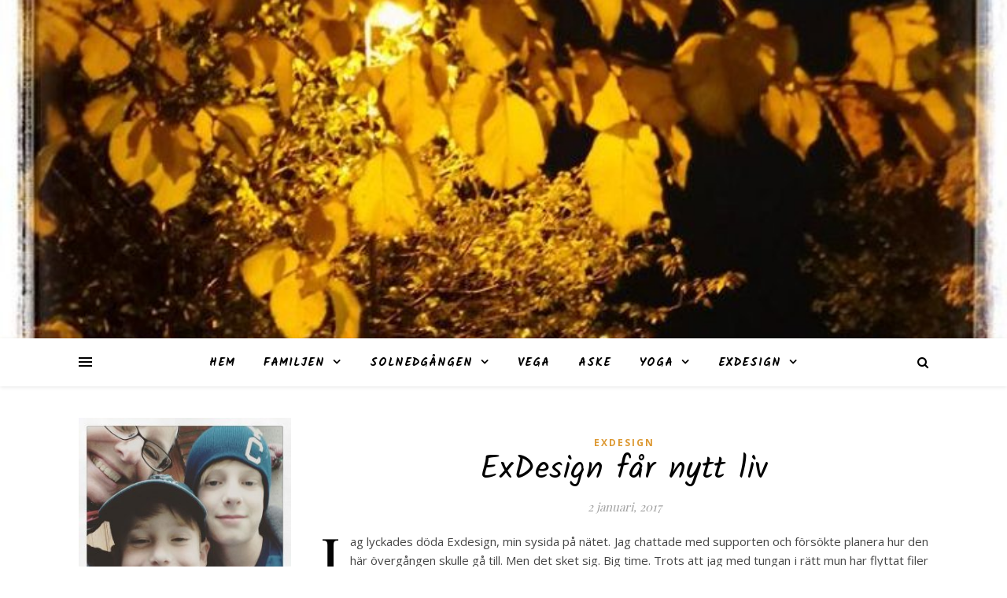

--- FILE ---
content_type: text/html; charset=UTF-8
request_url: https://backjohan.se/2017/01/02/exdesign-far-nytt-liv/
body_size: 12904
content:
<!DOCTYPE html>
<html lang="sv-SE">
<head>
	<meta charset="UTF-8">
	<meta name="viewport" content="width=device-width, initial-scale=1.0" />
	<link rel="profile" href="https://gmpg.org/xfn/11">

<title>ExDesign får nytt liv &#8211; BackJohan</title>
<meta name='robots' content='max-image-preview:large' />
<link rel='dns-prefetch' href='//fonts.googleapis.com' />
<link rel='dns-prefetch' href='//s.w.org' />
<link href='https://fonts.gstatic.com' crossorigin rel='preconnect' />
<link rel="alternate" type="application/rss+xml" title="BackJohan &raquo; flöde" href="https://backjohan.se/feed/" />
<link rel="alternate" type="application/rss+xml" title="BackJohan &raquo; kommentarsflöde" href="https://backjohan.se/comments/feed/" />
<link rel="alternate" type="application/rss+xml" title="BackJohan &raquo; ExDesign får nytt liv kommentarsflöde" href="https://backjohan.se/2017/01/02/exdesign-far-nytt-liv/feed/" />
<script type="text/javascript">
window._wpemojiSettings = {"baseUrl":"https:\/\/s.w.org\/images\/core\/emoji\/13.1.0\/72x72\/","ext":".png","svgUrl":"https:\/\/s.w.org\/images\/core\/emoji\/13.1.0\/svg\/","svgExt":".svg","source":{"concatemoji":"https:\/\/backjohan.se\/wp-includes\/js\/wp-emoji-release.min.js?ver=5.9.12"}};
/*! This file is auto-generated */
!function(e,a,t){var n,r,o,i=a.createElement("canvas"),p=i.getContext&&i.getContext("2d");function s(e,t){var a=String.fromCharCode;p.clearRect(0,0,i.width,i.height),p.fillText(a.apply(this,e),0,0);e=i.toDataURL();return p.clearRect(0,0,i.width,i.height),p.fillText(a.apply(this,t),0,0),e===i.toDataURL()}function c(e){var t=a.createElement("script");t.src=e,t.defer=t.type="text/javascript",a.getElementsByTagName("head")[0].appendChild(t)}for(o=Array("flag","emoji"),t.supports={everything:!0,everythingExceptFlag:!0},r=0;r<o.length;r++)t.supports[o[r]]=function(e){if(!p||!p.fillText)return!1;switch(p.textBaseline="top",p.font="600 32px Arial",e){case"flag":return s([127987,65039,8205,9895,65039],[127987,65039,8203,9895,65039])?!1:!s([55356,56826,55356,56819],[55356,56826,8203,55356,56819])&&!s([55356,57332,56128,56423,56128,56418,56128,56421,56128,56430,56128,56423,56128,56447],[55356,57332,8203,56128,56423,8203,56128,56418,8203,56128,56421,8203,56128,56430,8203,56128,56423,8203,56128,56447]);case"emoji":return!s([10084,65039,8205,55357,56613],[10084,65039,8203,55357,56613])}return!1}(o[r]),t.supports.everything=t.supports.everything&&t.supports[o[r]],"flag"!==o[r]&&(t.supports.everythingExceptFlag=t.supports.everythingExceptFlag&&t.supports[o[r]]);t.supports.everythingExceptFlag=t.supports.everythingExceptFlag&&!t.supports.flag,t.DOMReady=!1,t.readyCallback=function(){t.DOMReady=!0},t.supports.everything||(n=function(){t.readyCallback()},a.addEventListener?(a.addEventListener("DOMContentLoaded",n,!1),e.addEventListener("load",n,!1)):(e.attachEvent("onload",n),a.attachEvent("onreadystatechange",function(){"complete"===a.readyState&&t.readyCallback()})),(n=t.source||{}).concatemoji?c(n.concatemoji):n.wpemoji&&n.twemoji&&(c(n.twemoji),c(n.wpemoji)))}(window,document,window._wpemojiSettings);
</script>
<style type="text/css">
img.wp-smiley,
img.emoji {
	display: inline !important;
	border: none !important;
	box-shadow: none !important;
	height: 1em !important;
	width: 1em !important;
	margin: 0 0.07em !important;
	vertical-align: -0.1em !important;
	background: none !important;
	padding: 0 !important;
}
</style>
	<link rel='stylesheet' id='wp-block-library-css'  href='https://backjohan.se/wp-includes/css/dist/block-library/style.min.css?ver=5.9.12' type='text/css' media='all' />
<style id='global-styles-inline-css' type='text/css'>
body{--wp--preset--color--black: #000000;--wp--preset--color--cyan-bluish-gray: #abb8c3;--wp--preset--color--white: #ffffff;--wp--preset--color--pale-pink: #f78da7;--wp--preset--color--vivid-red: #cf2e2e;--wp--preset--color--luminous-vivid-orange: #ff6900;--wp--preset--color--luminous-vivid-amber: #fcb900;--wp--preset--color--light-green-cyan: #7bdcb5;--wp--preset--color--vivid-green-cyan: #00d084;--wp--preset--color--pale-cyan-blue: #8ed1fc;--wp--preset--color--vivid-cyan-blue: #0693e3;--wp--preset--color--vivid-purple: #9b51e0;--wp--preset--gradient--vivid-cyan-blue-to-vivid-purple: linear-gradient(135deg,rgba(6,147,227,1) 0%,rgb(155,81,224) 100%);--wp--preset--gradient--light-green-cyan-to-vivid-green-cyan: linear-gradient(135deg,rgb(122,220,180) 0%,rgb(0,208,130) 100%);--wp--preset--gradient--luminous-vivid-amber-to-luminous-vivid-orange: linear-gradient(135deg,rgba(252,185,0,1) 0%,rgba(255,105,0,1) 100%);--wp--preset--gradient--luminous-vivid-orange-to-vivid-red: linear-gradient(135deg,rgba(255,105,0,1) 0%,rgb(207,46,46) 100%);--wp--preset--gradient--very-light-gray-to-cyan-bluish-gray: linear-gradient(135deg,rgb(238,238,238) 0%,rgb(169,184,195) 100%);--wp--preset--gradient--cool-to-warm-spectrum: linear-gradient(135deg,rgb(74,234,220) 0%,rgb(151,120,209) 20%,rgb(207,42,186) 40%,rgb(238,44,130) 60%,rgb(251,105,98) 80%,rgb(254,248,76) 100%);--wp--preset--gradient--blush-light-purple: linear-gradient(135deg,rgb(255,206,236) 0%,rgb(152,150,240) 100%);--wp--preset--gradient--blush-bordeaux: linear-gradient(135deg,rgb(254,205,165) 0%,rgb(254,45,45) 50%,rgb(107,0,62) 100%);--wp--preset--gradient--luminous-dusk: linear-gradient(135deg,rgb(255,203,112) 0%,rgb(199,81,192) 50%,rgb(65,88,208) 100%);--wp--preset--gradient--pale-ocean: linear-gradient(135deg,rgb(255,245,203) 0%,rgb(182,227,212) 50%,rgb(51,167,181) 100%);--wp--preset--gradient--electric-grass: linear-gradient(135deg,rgb(202,248,128) 0%,rgb(113,206,126) 100%);--wp--preset--gradient--midnight: linear-gradient(135deg,rgb(2,3,129) 0%,rgb(40,116,252) 100%);--wp--preset--duotone--dark-grayscale: url('#wp-duotone-dark-grayscale');--wp--preset--duotone--grayscale: url('#wp-duotone-grayscale');--wp--preset--duotone--purple-yellow: url('#wp-duotone-purple-yellow');--wp--preset--duotone--blue-red: url('#wp-duotone-blue-red');--wp--preset--duotone--midnight: url('#wp-duotone-midnight');--wp--preset--duotone--magenta-yellow: url('#wp-duotone-magenta-yellow');--wp--preset--duotone--purple-green: url('#wp-duotone-purple-green');--wp--preset--duotone--blue-orange: url('#wp-duotone-blue-orange');--wp--preset--font-size--small: 13px;--wp--preset--font-size--medium: 20px;--wp--preset--font-size--large: 36px;--wp--preset--font-size--x-large: 42px;}.has-black-color{color: var(--wp--preset--color--black) !important;}.has-cyan-bluish-gray-color{color: var(--wp--preset--color--cyan-bluish-gray) !important;}.has-white-color{color: var(--wp--preset--color--white) !important;}.has-pale-pink-color{color: var(--wp--preset--color--pale-pink) !important;}.has-vivid-red-color{color: var(--wp--preset--color--vivid-red) !important;}.has-luminous-vivid-orange-color{color: var(--wp--preset--color--luminous-vivid-orange) !important;}.has-luminous-vivid-amber-color{color: var(--wp--preset--color--luminous-vivid-amber) !important;}.has-light-green-cyan-color{color: var(--wp--preset--color--light-green-cyan) !important;}.has-vivid-green-cyan-color{color: var(--wp--preset--color--vivid-green-cyan) !important;}.has-pale-cyan-blue-color{color: var(--wp--preset--color--pale-cyan-blue) !important;}.has-vivid-cyan-blue-color{color: var(--wp--preset--color--vivid-cyan-blue) !important;}.has-vivid-purple-color{color: var(--wp--preset--color--vivid-purple) !important;}.has-black-background-color{background-color: var(--wp--preset--color--black) !important;}.has-cyan-bluish-gray-background-color{background-color: var(--wp--preset--color--cyan-bluish-gray) !important;}.has-white-background-color{background-color: var(--wp--preset--color--white) !important;}.has-pale-pink-background-color{background-color: var(--wp--preset--color--pale-pink) !important;}.has-vivid-red-background-color{background-color: var(--wp--preset--color--vivid-red) !important;}.has-luminous-vivid-orange-background-color{background-color: var(--wp--preset--color--luminous-vivid-orange) !important;}.has-luminous-vivid-amber-background-color{background-color: var(--wp--preset--color--luminous-vivid-amber) !important;}.has-light-green-cyan-background-color{background-color: var(--wp--preset--color--light-green-cyan) !important;}.has-vivid-green-cyan-background-color{background-color: var(--wp--preset--color--vivid-green-cyan) !important;}.has-pale-cyan-blue-background-color{background-color: var(--wp--preset--color--pale-cyan-blue) !important;}.has-vivid-cyan-blue-background-color{background-color: var(--wp--preset--color--vivid-cyan-blue) !important;}.has-vivid-purple-background-color{background-color: var(--wp--preset--color--vivid-purple) !important;}.has-black-border-color{border-color: var(--wp--preset--color--black) !important;}.has-cyan-bluish-gray-border-color{border-color: var(--wp--preset--color--cyan-bluish-gray) !important;}.has-white-border-color{border-color: var(--wp--preset--color--white) !important;}.has-pale-pink-border-color{border-color: var(--wp--preset--color--pale-pink) !important;}.has-vivid-red-border-color{border-color: var(--wp--preset--color--vivid-red) !important;}.has-luminous-vivid-orange-border-color{border-color: var(--wp--preset--color--luminous-vivid-orange) !important;}.has-luminous-vivid-amber-border-color{border-color: var(--wp--preset--color--luminous-vivid-amber) !important;}.has-light-green-cyan-border-color{border-color: var(--wp--preset--color--light-green-cyan) !important;}.has-vivid-green-cyan-border-color{border-color: var(--wp--preset--color--vivid-green-cyan) !important;}.has-pale-cyan-blue-border-color{border-color: var(--wp--preset--color--pale-cyan-blue) !important;}.has-vivid-cyan-blue-border-color{border-color: var(--wp--preset--color--vivid-cyan-blue) !important;}.has-vivid-purple-border-color{border-color: var(--wp--preset--color--vivid-purple) !important;}.has-vivid-cyan-blue-to-vivid-purple-gradient-background{background: var(--wp--preset--gradient--vivid-cyan-blue-to-vivid-purple) !important;}.has-light-green-cyan-to-vivid-green-cyan-gradient-background{background: var(--wp--preset--gradient--light-green-cyan-to-vivid-green-cyan) !important;}.has-luminous-vivid-amber-to-luminous-vivid-orange-gradient-background{background: var(--wp--preset--gradient--luminous-vivid-amber-to-luminous-vivid-orange) !important;}.has-luminous-vivid-orange-to-vivid-red-gradient-background{background: var(--wp--preset--gradient--luminous-vivid-orange-to-vivid-red) !important;}.has-very-light-gray-to-cyan-bluish-gray-gradient-background{background: var(--wp--preset--gradient--very-light-gray-to-cyan-bluish-gray) !important;}.has-cool-to-warm-spectrum-gradient-background{background: var(--wp--preset--gradient--cool-to-warm-spectrum) !important;}.has-blush-light-purple-gradient-background{background: var(--wp--preset--gradient--blush-light-purple) !important;}.has-blush-bordeaux-gradient-background{background: var(--wp--preset--gradient--blush-bordeaux) !important;}.has-luminous-dusk-gradient-background{background: var(--wp--preset--gradient--luminous-dusk) !important;}.has-pale-ocean-gradient-background{background: var(--wp--preset--gradient--pale-ocean) !important;}.has-electric-grass-gradient-background{background: var(--wp--preset--gradient--electric-grass) !important;}.has-midnight-gradient-background{background: var(--wp--preset--gradient--midnight) !important;}.has-small-font-size{font-size: var(--wp--preset--font-size--small) !important;}.has-medium-font-size{font-size: var(--wp--preset--font-size--medium) !important;}.has-large-font-size{font-size: var(--wp--preset--font-size--large) !important;}.has-x-large-font-size{font-size: var(--wp--preset--font-size--x-large) !important;}
</style>
<link rel='stylesheet' id='ashe-style-css'  href='https://backjohan.se/wp-content/themes/ashe/style.css?ver=1.8.2' type='text/css' media='all' />
<link rel='stylesheet' id='fontawesome-css'  href='https://backjohan.se/wp-content/themes/ashe/assets/css/font-awesome.css?ver=5.9.12' type='text/css' media='all' />
<link rel='stylesheet' id='fontello-css'  href='https://backjohan.se/wp-content/themes/ashe/assets/css/fontello.css?ver=5.9.12' type='text/css' media='all' />
<link rel='stylesheet' id='slick-css'  href='https://backjohan.se/wp-content/themes/ashe/assets/css/slick.css?ver=5.9.12' type='text/css' media='all' />
<link rel='stylesheet' id='scrollbar-css'  href='https://backjohan.se/wp-content/themes/ashe/assets/css/perfect-scrollbar.css?ver=5.9.12' type='text/css' media='all' />
<link rel='stylesheet' id='ashe-responsive-css'  href='https://backjohan.se/wp-content/themes/ashe/assets/css/responsive.css?ver=1.8.2' type='text/css' media='all' />
<link rel='stylesheet' id='ashe-playfair-font-css'  href='//fonts.googleapis.com/css?family=Playfair+Display%3A400%2C700&#038;ver=1.0.0' type='text/css' media='all' />
<link rel='stylesheet' id='ashe-opensans-font-css'  href='//fonts.googleapis.com/css?family=Open+Sans%3A400italic%2C400%2C600italic%2C600%2C700italic%2C700&#038;ver=1.0.0' type='text/css' media='all' />
<link rel='stylesheet' id='ashe-kalam-font-css'  href='//fonts.googleapis.com/css?family=Kalam&#038;ver=1.0.0' type='text/css' media='all' />
<link rel='stylesheet' id='olympus-google-fonts-css'  href='https://fonts.googleapis.com/css?family=Kalam%3A300%2C400%2C700%2C300i%2C400i%2C700i&#038;display=swap&#038;subset=all&#038;ver=3.0.13' type='text/css' media='all' />
<script type='text/javascript' src='https://backjohan.se/wp-includes/js/jquery/jquery.min.js?ver=3.6.0' id='jquery-core-js'></script>
<script type='text/javascript' src='https://backjohan.se/wp-includes/js/jquery/jquery-migrate.min.js?ver=3.3.2' id='jquery-migrate-js'></script>
<link rel="https://api.w.org/" href="https://backjohan.se/wp-json/" /><link rel="alternate" type="application/json" href="https://backjohan.se/wp-json/wp/v2/posts/1152" /><link rel="EditURI" type="application/rsd+xml" title="RSD" href="https://backjohan.se/xmlrpc.php?rsd" />
<link rel="wlwmanifest" type="application/wlwmanifest+xml" href="https://backjohan.se/wp-includes/wlwmanifest.xml" /> 
<meta name="generator" content="WordPress 5.9.12" />
<link rel="canonical" href="https://backjohan.se/2017/01/02/exdesign-far-nytt-liv/" />
<link rel='shortlink' href='https://backjohan.se/?p=1152' />
<link rel="alternate" type="application/json+oembed" href="https://backjohan.se/wp-json/oembed/1.0/embed?url=https%3A%2F%2Fbackjohan.se%2F2017%2F01%2F02%2Fexdesign-far-nytt-liv%2F" />
<link rel="alternate" type="text/xml+oembed" href="https://backjohan.se/wp-json/oembed/1.0/embed?url=https%3A%2F%2Fbackjohan.se%2F2017%2F01%2F02%2Fexdesign-far-nytt-liv%2F&#038;format=xml" />
<!-- Analytics by WP-Statistics v13.1.6 - https://wp-statistics.com/ -->
<link rel="pingback" href="https://backjohan.se/xmlrpc.php">
<style id="ashe_dynamic_css">body {background-color: #ffffff;}#top-bar {background-color: #ffffff;}#top-bar a {color: #000000;}#top-bar a:hover,#top-bar li.current-menu-item > a,#top-bar li.current-menu-ancestor > a,#top-bar .sub-menu li.current-menu-item > a,#top-bar .sub-menu li.current-menu-ancestor> a {color: #dd9933;}#top-menu .sub-menu,#top-menu .sub-menu a {background-color: #ffffff;border-color: rgba(0,0,0, 0.05);}@media screen and ( max-width: 979px ) {.top-bar-socials {float: none !important;}.top-bar-socials a {line-height: 40px !important;}}.header-logo a,.site-description {color: #111111;}.entry-header {background-color: #ffffff;}#main-nav {background-color: #ffffff;box-shadow: 0px 1px 5px rgba(0,0,0, 0.1);}#featured-links h6 {background-color: rgba(255,255,255, 0.85);color: #000000;}#main-nav a,#main-nav i,#main-nav #s {color: #000000;}.main-nav-sidebar span,.sidebar-alt-close-btn span {background-color: #000000;}#main-nav a:hover,#main-nav i:hover,#main-nav li.current-menu-item > a,#main-nav li.current-menu-ancestor > a,#main-nav .sub-menu li.current-menu-item > a,#main-nav .sub-menu li.current-menu-ancestor> a {color: #dd9933;}.main-nav-sidebar:hover span {background-color: #dd9933;}#main-menu .sub-menu,#main-menu .sub-menu a {background-color: #ffffff;border-color: rgba(0,0,0, 0.05);}#main-nav #s {background-color: #ffffff;}#main-nav #s::-webkit-input-placeholder { /* Chrome/Opera/Safari */color: rgba(0,0,0, 0.7);}#main-nav #s::-moz-placeholder { /* Firefox 19+ */color: rgba(0,0,0, 0.7);}#main-nav #s:-ms-input-placeholder { /* IE 10+ */color: rgba(0,0,0, 0.7);}#main-nav #s:-moz-placeholder { /* Firefox 18- */color: rgba(0,0,0, 0.7);}/* Background */.sidebar-alt,#featured-links,.main-content,.featured-slider-area,.page-content select,.page-content input,.page-content textarea {background-color: #ffffff;}/* Text */.page-content,.page-content select,.page-content input,.page-content textarea,.page-content .post-author a,.page-content .ashe-widget a,.page-content .comment-author {color: #464646;}/* Title */.page-content h1,.page-content h2,.page-content h3,.page-content h4,.page-content h5,.page-content h6,.page-content .post-title a,.page-content .author-description h4 a,.page-content .related-posts h4 a,.page-content .blog-pagination .previous-page a,.page-content .blog-pagination .next-page a,blockquote,.page-content .post-share a {color: #030303;}.page-content .post-title a:hover {color: rgba(3,3,3, 0.75);}/* Meta */.page-content .post-date,.page-content .post-comments,.page-content .post-author,.page-content [data-layout*="list"] .post-author a,.page-content .related-post-date,.page-content .comment-meta a,.page-content .author-share a,.page-content .post-tags a,.page-content .tagcloud a,.widget_categories li,.widget_archive li,.ahse-subscribe-box p,.rpwwt-post-author,.rpwwt-post-categories,.rpwwt-post-date,.rpwwt-post-comments-number {color: #a1a1a1;}.page-content input::-webkit-input-placeholder { /* Chrome/Opera/Safari */color: #a1a1a1;}.page-content input::-moz-placeholder { /* Firefox 19+ */color: #a1a1a1;}.page-content input:-ms-input-placeholder { /* IE 10+ */color: #a1a1a1;}.page-content input:-moz-placeholder { /* Firefox 18- */color: #a1a1a1;}/* Accent */.page-content a,.post-categories,.page-content .ashe-widget.widget_text a {color: #dd9933;}.page-content .elementor a,.page-content .elementor a:hover {color: inherit;}.ps-container > .ps-scrollbar-y-rail > .ps-scrollbar-y {background: #dd9933;}.page-content a:hover {color: rgba(221,153,51, 0.8);}blockquote {border-color: #dd9933;}/* Selection */::-moz-selection {color: #ffffff;background: #dd9933;}::selection {color: #ffffff;background: #dd9933;}/* Border */.page-content .post-footer,[data-layout*="list"] .blog-grid > li,.page-content .author-description,.page-content .related-posts,.page-content .entry-comments,.page-content .ashe-widget li,.page-content #wp-calendar,.page-content #wp-calendar caption,.page-content #wp-calendar tbody td,.page-content .widget_nav_menu li a,.page-content .tagcloud a,.page-content select,.page-content input,.page-content textarea,.widget-title h2:before,.widget-title h2:after,.post-tags a,.gallery-caption,.wp-caption-text,table tr,table th,table td,pre,.category-description {border-color: #e8e8e8;}hr {background-color: #e8e8e8;}/* Buttons */.widget_search i,.widget_search #searchsubmit,.single-navigation i,.page-content .submit,.page-content .blog-pagination.numeric a,.page-content .blog-pagination.load-more a,.page-content .ashe-subscribe-box input[type="submit"],.page-content .widget_wysija input[type="submit"],.page-content .post-password-form input[type="submit"],.page-content .wpcf7 [type="submit"] {color: #ffffff;background-color: #333333;}.single-navigation i:hover,.page-content .submit:hover,.page-content .blog-pagination.numeric a:hover,.page-content .blog-pagination.numeric span,.page-content .blog-pagination.load-more a:hover,.page-content .ashe-subscribe-box input[type="submit"]:hover,.page-content .widget_wysija input[type="submit"]:hover,.page-content .post-password-form input[type="submit"]:hover,.page-content .wpcf7 [type="submit"]:hover {color: #ffffff;background-color: #dd9933;}/* Image Overlay */.image-overlay,#infscr-loading,.page-content h4.image-overlay {color: #ffffff;background-color: rgba(73,73,73, 0.3);}.image-overlay a,.post-slider .prev-arrow,.post-slider .next-arrow,.page-content .image-overlay a,#featured-slider .slick-arrow,#featured-slider .slider-dots {color: #ffffff;}.slide-caption {background: rgba(255,255,255, 0.95);}#featured-slider .slick-active {background: #ffffff;}#page-footer,#page-footer select,#page-footer input,#page-footer textarea {background-color: #f6f6f6;color: #333333;}#page-footer,#page-footer a,#page-footer select,#page-footer input,#page-footer textarea {color: #333333;}#page-footer #s::-webkit-input-placeholder { /* Chrome/Opera/Safari */color: #333333;}#page-footer #s::-moz-placeholder { /* Firefox 19+ */color: #333333;}#page-footer #s:-ms-input-placeholder { /* IE 10+ */color: #333333;}#page-footer #s:-moz-placeholder { /* Firefox 18- */color: #333333;}/* Title */#page-footer h1,#page-footer h2,#page-footer h3,#page-footer h4,#page-footer h5,#page-footer h6 {color: #111111;}#page-footer a:hover {color: #dd9933;}/* Border */#page-footer a,#page-footer .ashe-widget li,#page-footer #wp-calendar,#page-footer #wp-calendar caption,#page-footer #wp-calendar tbody td,#page-footer .widget_nav_menu li a,#page-footer select,#page-footer input,#page-footer textarea,#page-footer .widget-title h2:before,#page-footer .widget-title h2:after,.footer-widgets {border-color: #e0dbdb;}#page-footer hr {background-color: #e0dbdb;}.ashe-preloader-wrap {background-color: #ffffff;}@media screen and ( max-width: 768px ) {#featured-links {display: none;}}@media screen and ( max-width: 640px ) {.related-posts {display: none;}}.header-logo a {font-family: 'Open Sans';}#top-menu li a {font-family: 'Kalam';}#main-menu li a {font-family: 'Kalam';}#mobile-menu li {font-family: 'Kalam';}#top-menu li a,#main-menu li a,#mobile-menu li {text-transform: uppercase;}.boxed-wrapper {max-width: 1160px;}.sidebar-alt {max-width: 340px;left: -340px; padding: 85px 35px 0px;}.sidebar-left,.sidebar-right {width: 307px;}.main-container {width: calc(100% - 307px);width: -webkit-calc(100% - 307px);}#top-bar > div,#main-nav > div,#featured-links,.main-content,.page-footer-inner,.featured-slider-area.boxed-wrapper {padding-left: 40px;padding-right: 40px;}#top-menu {float: left;}.top-bar-socials {float: right;}.entry-header {height: 500px;background-image:url(https://backjohan.se/wp-content/uploads/2019/10/cropped-oktober.jpg);background-size: cover;}.entry-header {background-position: center center;}.logo-img {max-width: 500px;}.mini-logo a {max-width: 70px;}.header-logo a:not(.logo-img),.site-description {display: none;}#main-nav {text-align: center;}.main-nav-sidebar {position: absolute;top: 0px;left: 40px;z-index: 1;}.main-nav-icons {position: absolute;top: 0px;right: 40px;z-index: 2;}.mini-logo {position: absolute;left: auto;top: 0;}.main-nav-sidebar ~ .mini-logo {margin-left: 30px;}#featured-links .featured-link {margin-right: 20px;}#featured-links .featured-link:last-of-type {margin-right: 0;}#featured-links .featured-link {width: calc( (100% - -20px) / 0 - 1px);width: -webkit-calc( (100% - -20px) / 0- 1px);}.featured-link:nth-child(1) .cv-inner {display: none;}.featured-link:nth-child(2) .cv-inner {display: none;}.featured-link:nth-child(3) .cv-inner {display: none;}.blog-grid > li {width: 100%;margin-bottom: 30px;}.sidebar-left {padding-right: 37px;}.post-content > p:first-of-type:first-letter {font-family: "Playfair Display";font-weight: 400;float: left;margin: 0px 12px 0 0;font-size: 80px;line-height: 65px;text-align: center;color: #030303;}@-moz-document url-prefix() {.post-content > p:first-of-type:first-letter {margin-top: 10px !important;}}.footer-widgets > .ashe-widget {width: 30%;margin-right: 5%;}.footer-widgets > .ashe-widget:nth-child(3n+3) {margin-right: 0;}.footer-widgets > .ashe-widget:nth-child(3n+4) {clear: both;}.copyright-info {float: right;}.footer-socials {float: left;}.woocommerce div.product .stock,.woocommerce div.product p.price,.woocommerce div.product span.price,.woocommerce ul.products li.product .price,.woocommerce-Reviews .woocommerce-review__author,.woocommerce form .form-row .required,.woocommerce form .form-row.woocommerce-invalid label,.woocommerce .page-content div.product .woocommerce-tabs ul.tabs li a {color: #464646;}.woocommerce a.remove:hover {color: #464646 !important;}.woocommerce a.remove,.woocommerce .product_meta,.page-content .woocommerce-breadcrumb,.page-content .woocommerce-review-link,.page-content .woocommerce-breadcrumb a,.page-content .woocommerce-MyAccount-navigation-link a,.woocommerce .woocommerce-info:before,.woocommerce .page-content .woocommerce-result-count,.woocommerce-page .page-content .woocommerce-result-count,.woocommerce-Reviews .woocommerce-review__published-date,.woocommerce .product_list_widget .quantity,.woocommerce .widget_products .amount,.woocommerce .widget_price_filter .price_slider_amount,.woocommerce .widget_recently_viewed_products .amount,.woocommerce .widget_top_rated_products .amount,.woocommerce .widget_recent_reviews .reviewer {color: #a1a1a1;}.woocommerce a.remove {color: #a1a1a1 !important;}p.demo_store,.woocommerce-store-notice,.woocommerce span.onsale { background-color: #dd9933;}.woocommerce .star-rating::before,.woocommerce .star-rating span::before,.woocommerce .page-content ul.products li.product .button,.page-content .woocommerce ul.products li.product .button,.page-content .woocommerce-MyAccount-navigation-link.is-active a,.page-content .woocommerce-MyAccount-navigation-link a:hover { color: #dd9933;}.woocommerce form.login,.woocommerce form.register,.woocommerce-account fieldset,.woocommerce form.checkout_coupon,.woocommerce .woocommerce-info,.woocommerce .woocommerce-error,.woocommerce .woocommerce-message,.woocommerce .widget_shopping_cart .total,.woocommerce.widget_shopping_cart .total,.woocommerce-Reviews .comment_container,.woocommerce-cart #payment ul.payment_methods,#add_payment_method #payment ul.payment_methods,.woocommerce-checkout #payment ul.payment_methods,.woocommerce div.product .woocommerce-tabs ul.tabs::before,.woocommerce div.product .woocommerce-tabs ul.tabs::after,.woocommerce div.product .woocommerce-tabs ul.tabs li,.woocommerce .woocommerce-MyAccount-navigation-link,.select2-container--default .select2-selection--single {border-color: #e8e8e8;}.woocommerce-cart #payment,#add_payment_method #payment,.woocommerce-checkout #payment,.woocommerce .woocommerce-info,.woocommerce .woocommerce-error,.woocommerce .woocommerce-message,.woocommerce div.product .woocommerce-tabs ul.tabs li {background-color: rgba(232,232,232, 0.3);}.woocommerce-cart #payment div.payment_box::before,#add_payment_method #payment div.payment_box::before,.woocommerce-checkout #payment div.payment_box::before {border-color: rgba(232,232,232, 0.5);}.woocommerce-cart #payment div.payment_box,#add_payment_method #payment div.payment_box,.woocommerce-checkout #payment div.payment_box {background-color: rgba(232,232,232, 0.5);}.page-content .woocommerce input.button,.page-content .woocommerce a.button,.page-content .woocommerce a.button.alt,.page-content .woocommerce button.button.alt,.page-content .woocommerce input.button.alt,.page-content .woocommerce #respond input#submit.alt,.woocommerce .page-content .widget_product_search input[type="submit"],.woocommerce .page-content .woocommerce-message .button,.woocommerce .page-content a.button.alt,.woocommerce .page-content button.button.alt,.woocommerce .page-content #respond input#submit,.woocommerce .page-content .widget_price_filter .button,.woocommerce .page-content .woocommerce-message .button,.woocommerce-page .page-content .woocommerce-message .button,.woocommerce .page-content nav.woocommerce-pagination ul li a,.woocommerce .page-content nav.woocommerce-pagination ul li span {color: #ffffff;background-color: #333333;}.page-content .woocommerce input.button:hover,.page-content .woocommerce a.button:hover,.page-content .woocommerce a.button.alt:hover,.page-content .woocommerce button.button.alt:hover,.page-content .woocommerce input.button.alt:hover,.page-content .woocommerce #respond input#submit.alt:hover,.woocommerce .page-content .woocommerce-message .button:hover,.woocommerce .page-content a.button.alt:hover,.woocommerce .page-content button.button.alt:hover,.woocommerce .page-content #respond input#submit:hover,.woocommerce .page-content .widget_price_filter .button:hover,.woocommerce .page-content .woocommerce-message .button:hover,.woocommerce-page .page-content .woocommerce-message .button:hover,.woocommerce .page-content nav.woocommerce-pagination ul li a:hover,.woocommerce .page-content nav.woocommerce-pagination ul li span.current {color: #ffffff;background-color: #dd9933;}.woocommerce .page-content nav.woocommerce-pagination ul li a.prev,.woocommerce .page-content nav.woocommerce-pagination ul li a.next {color: #333333;}.woocommerce .page-content nav.woocommerce-pagination ul li a.prev:hover,.woocommerce .page-content nav.woocommerce-pagination ul li a.next:hover {color: #dd9933;}.woocommerce .page-content nav.woocommerce-pagination ul li a.prev:after,.woocommerce .page-content nav.woocommerce-pagination ul li a.next:after {color: #ffffff;}.woocommerce .page-content nav.woocommerce-pagination ul li a.prev:hover:after,.woocommerce .page-content nav.woocommerce-pagination ul li a.next:hover:after {color: #ffffff;}.cssload-cube{background-color:#333333;width:9px;height:9px;position:absolute;margin:auto;animation:cssload-cubemove 2s infinite ease-in-out;-o-animation:cssload-cubemove 2s infinite ease-in-out;-ms-animation:cssload-cubemove 2s infinite ease-in-out;-webkit-animation:cssload-cubemove 2s infinite ease-in-out;-moz-animation:cssload-cubemove 2s infinite ease-in-out}.cssload-cube1{left:13px;top:0;animation-delay:.1s;-o-animation-delay:.1s;-ms-animation-delay:.1s;-webkit-animation-delay:.1s;-moz-animation-delay:.1s}.cssload-cube2{left:25px;top:0;animation-delay:.2s;-o-animation-delay:.2s;-ms-animation-delay:.2s;-webkit-animation-delay:.2s;-moz-animation-delay:.2s}.cssload-cube3{left:38px;top:0;animation-delay:.3s;-o-animation-delay:.3s;-ms-animation-delay:.3s;-webkit-animation-delay:.3s;-moz-animation-delay:.3s}.cssload-cube4{left:0;top:13px;animation-delay:.1s;-o-animation-delay:.1s;-ms-animation-delay:.1s;-webkit-animation-delay:.1s;-moz-animation-delay:.1s}.cssload-cube5{left:13px;top:13px;animation-delay:.2s;-o-animation-delay:.2s;-ms-animation-delay:.2s;-webkit-animation-delay:.2s;-moz-animation-delay:.2s}.cssload-cube6{left:25px;top:13px;animation-delay:.3s;-o-animation-delay:.3s;-ms-animation-delay:.3s;-webkit-animation-delay:.3s;-moz-animation-delay:.3s}.cssload-cube7{left:38px;top:13px;animation-delay:.4s;-o-animation-delay:.4s;-ms-animation-delay:.4s;-webkit-animation-delay:.4s;-moz-animation-delay:.4s}.cssload-cube8{left:0;top:25px;animation-delay:.2s;-o-animation-delay:.2s;-ms-animation-delay:.2s;-webkit-animation-delay:.2s;-moz-animation-delay:.2s}.cssload-cube9{left:13px;top:25px;animation-delay:.3s;-o-animation-delay:.3s;-ms-animation-delay:.3s;-webkit-animation-delay:.3s;-moz-animation-delay:.3s}.cssload-cube10{left:25px;top:25px;animation-delay:.4s;-o-animation-delay:.4s;-ms-animation-delay:.4s;-webkit-animation-delay:.4s;-moz-animation-delay:.4s}.cssload-cube11{left:38px;top:25px;animation-delay:.5s;-o-animation-delay:.5s;-ms-animation-delay:.5s;-webkit-animation-delay:.5s;-moz-animation-delay:.5s}.cssload-cube12{left:0;top:38px;animation-delay:.3s;-o-animation-delay:.3s;-ms-animation-delay:.3s;-webkit-animation-delay:.3s;-moz-animation-delay:.3s}.cssload-cube13{left:13px;top:38px;animation-delay:.4s;-o-animation-delay:.4s;-ms-animation-delay:.4s;-webkit-animation-delay:.4s;-moz-animation-delay:.4s}.cssload-cube14{left:25px;top:38px;animation-delay:.5s;-o-animation-delay:.5s;-ms-animation-delay:.5s;-webkit-animation-delay:.5s;-moz-animation-delay:.5s}.cssload-cube15{left:38px;top:38px;animation-delay:.6s;-o-animation-delay:.6s;-ms-animation-delay:.6s;-webkit-animation-delay:.6s;-moz-animation-delay:.6s}.cssload-spinner{margin:auto;width:49px;height:49px;position:relative}@keyframes cssload-cubemove{35%{transform:scale(0.005)}50%{transform:scale(1.7)}65%{transform:scale(0.005)}}@-o-keyframes cssload-cubemove{35%{-o-transform:scale(0.005)}50%{-o-transform:scale(1.7)}65%{-o-transform:scale(0.005)}}@-ms-keyframes cssload-cubemove{35%{-ms-transform:scale(0.005)}50%{-ms-transform:scale(1.7)}65%{-ms-transform:scale(0.005)}}@-webkit-keyframes cssload-cubemove{35%{-webkit-transform:scale(0.005)}50%{-webkit-transform:scale(1.7)}65%{-webkit-transform:scale(0.005)}}@-moz-keyframes cssload-cubemove{35%{-moz-transform:scale(0.005)}50%{-moz-transform:scale(1.7)}65%{-moz-transform:scale(0.005)}}</style>	<!-- Fonts Plugin CSS - https://fontsplugin.com/ -->
	<style>
		:root {
--font-headings: Kalam;
--font-input: Kalam;
}
#site-title, .site-title, #site-title a, .site-title a, .entry-title, .entry-title a, h1, h2, h3, h4, h5, h6, .widget-title {
font-family: "Kalam";
 }
button, .button, input, select, textarea, .wp-block-button, .wp-block-button__link {
font-family: "Kalam";
 }
.menu, .page_item a, .menu-item a {
font-family: "Kalam";
 }
.entry-title, .entry-title a, .post-title, .post-title a, .page-title, .entry-content h1, #content h1, .type-post h1, .type-page h1 {
font-family: "Kalam";
 }
.entry-content h2, .post-content h2, .page-content h2, #content h2, .type-post h2, .type-page h2 {
font-family: "Kalam";
 }
.entry-content h3, .post-content h3, .page-content h3, #content h3, .type-post h3, .type-page h3 {
font-family: "Kalam";
 }
.entry-content h4, .post-content h4, .page-content h4, #content h4, .type-post h4, .type-page h4 {
font-family: "Kalam";
 }
.entry-content h5, .post-content h5, .page-content h5, #content h5, .type-post h5, .type-page h5 {
font-family: "Kalam";
 }
.entry-content h6, .post-content h6, .page-content h6, #content h6, .type-post h6, .type-page h6 {
font-family: "Kalam";
 }
	</style>
	<!-- Fonts Plugin CSS -->
	</head>

<body class="post-template-default single single-post postid-1152 single-format-standard wp-embed-responsive elementor-default elementor-kit-1913">

	<!-- Preloader -->
	
	<!-- Page Wrapper -->
	<div id="page-wrap">

		<!-- Boxed Wrapper -->
		<div id="page-header" >

		
	<div class="entry-header">
		<div class="cv-outer">
		<div class="cv-inner">
			<div class="header-logo">
				
									
										<a href="https://backjohan.se/">BackJohan</a>
					
								
				<p class="site-description">&#8211; här bor vi &#8211; </p>
				
			</div>
		</div>
		</div>
	</div>


<div id="main-nav" class="clear-fix">

	<div class="boxed-wrapper">	
		
		<!-- Alt Sidebar Icon -->
				<div class="main-nav-sidebar">
			<div>
				<span></span>
				<span></span>
				<span></span>
			</div>
		</div>
		
		<!-- Mini Logo -->
		
		<!-- Icons -->
		<div class="main-nav-icons">
						<div class="main-nav-search">
				<i class="fa fa-search"></i>
				<i class="fa fa-times"></i>
				<form role="search" method="get" id="searchform" class="clear-fix" action="https://backjohan.se/"><input type="search" name="s" id="s" placeholder="Sök..." data-placeholder="Skriv in och tryck sedan Enter..." value="" /><i class="fa fa-search"></i><input type="submit" id="searchsubmit" value="st" /></form>			</div>
					</div>

		<nav class="main-menu-container"><ul id="main-menu" class=""><li id="menu-item-1643" class="menu-item menu-item-type-custom menu-item-object-custom menu-item-home menu-item-1643"><a href="http://backjohan.se/">Hem</a></li>
<li id="menu-item-1565" class="menu-item menu-item-type-taxonomy menu-item-object-category menu-item-has-children menu-item-1565"><a href="https://backjohan.se/category/familjen/">Familjen</a>
<ul class="sub-menu">
	<li id="menu-item-1561" class="menu-item menu-item-type-post_type menu-item-object-page menu-item-has-children menu-item-1561"><a href="https://backjohan.se/barncitat/">Barn-citat</a>
	<ul class="sub-menu">
		<li id="menu-item-1562" class="menu-item menu-item-type-post_type menu-item-object-page menu-item-1562"><a href="https://backjohan.se/barncitat/gustav_citat/">Gustav säger</a></li>
		<li id="menu-item-1563" class="menu-item menu-item-type-post_type menu-item-object-page menu-item-1563"><a href="https://backjohan.se/barncitat/waldemar_citat/">Waldemar säger</a></li>
	</ul>
</li>
</ul>
</li>
<li id="menu-item-1566" class="menu-item menu-item-type-taxonomy menu-item-object-category menu-item-has-children menu-item-1566"><a href="https://backjohan.se/category/solnedgangen/">Solnedgången</a>
<ul class="sub-menu">
	<li id="menu-item-1915" class="menu-item menu-item-type-taxonomy menu-item-object-category menu-item-1915"><a href="https://backjohan.se/category/lopning-2/">Löpning</a></li>
</ul>
</li>
<li id="menu-item-1568" class="menu-item menu-item-type-taxonomy menu-item-object-category menu-item-1568"><a href="https://backjohan.se/category/vega/">Vega</a></li>
<li id="menu-item-1955" class="menu-item menu-item-type-taxonomy menu-item-object-category menu-item-1955"><a href="https://backjohan.se/category/aske/">Aske</a></li>
<li id="menu-item-1605" class="menu-item menu-item-type-post_type menu-item-object-page menu-item-has-children menu-item-1605"><a href="https://backjohan.se/yoga/">Yoga</a>
<ul class="sub-menu">
	<li id="menu-item-1569" class="menu-item menu-item-type-taxonomy menu-item-object-category menu-item-1569"><a href="https://backjohan.se/category/yoga/">Yogiska inlägg</a></li>
</ul>
</li>
<li id="menu-item-1628" class="menu-item menu-item-type-post_type menu-item-object-page menu-item-has-children menu-item-1628"><a title="Åsa pysslar textilt" href="https://backjohan.se/exdesign/">ExDesign</a>
<ul class="sub-menu">
	<li id="menu-item-1567" class="menu-item menu-item-type-taxonomy menu-item-object-category current-post-ancestor current-menu-parent current-post-parent menu-item-1567"><a href="https://backjohan.se/category/exdesign/">ExDesigns inlägg</a></li>
</ul>
</li>
</ul></nav>
		<!-- Mobile Menu Button -->
		<span class="mobile-menu-btn">
			<i class="fa fa-chevron-down"></i>
		</span>

		<nav class="mobile-menu-container"><ul id="mobile-menu" class=""><li class="menu-item menu-item-type-custom menu-item-object-custom menu-item-home menu-item-1643"><a href="http://backjohan.se/">Hem</a></li>
<li class="menu-item menu-item-type-taxonomy menu-item-object-category menu-item-has-children menu-item-1565"><a href="https://backjohan.se/category/familjen/">Familjen</a>
<ul class="sub-menu">
	<li class="menu-item menu-item-type-post_type menu-item-object-page menu-item-has-children menu-item-1561"><a href="https://backjohan.se/barncitat/">Barn-citat</a>
	<ul class="sub-menu">
		<li class="menu-item menu-item-type-post_type menu-item-object-page menu-item-1562"><a href="https://backjohan.se/barncitat/gustav_citat/">Gustav säger</a></li>
		<li class="menu-item menu-item-type-post_type menu-item-object-page menu-item-1563"><a href="https://backjohan.se/barncitat/waldemar_citat/">Waldemar säger</a></li>
	</ul>
</li>
</ul>
</li>
<li class="menu-item menu-item-type-taxonomy menu-item-object-category menu-item-has-children menu-item-1566"><a href="https://backjohan.se/category/solnedgangen/">Solnedgången</a>
<ul class="sub-menu">
	<li class="menu-item menu-item-type-taxonomy menu-item-object-category menu-item-1915"><a href="https://backjohan.se/category/lopning-2/">Löpning</a></li>
</ul>
</li>
<li class="menu-item menu-item-type-taxonomy menu-item-object-category menu-item-1568"><a href="https://backjohan.se/category/vega/">Vega</a></li>
<li class="menu-item menu-item-type-taxonomy menu-item-object-category menu-item-1955"><a href="https://backjohan.se/category/aske/">Aske</a></li>
<li class="menu-item menu-item-type-post_type menu-item-object-page menu-item-has-children menu-item-1605"><a href="https://backjohan.se/yoga/">Yoga</a>
<ul class="sub-menu">
	<li class="menu-item menu-item-type-taxonomy menu-item-object-category menu-item-1569"><a href="https://backjohan.se/category/yoga/">Yogiska inlägg</a></li>
</ul>
</li>
<li class="menu-item menu-item-type-post_type menu-item-object-page menu-item-has-children menu-item-1628"><a title="Åsa pysslar textilt" href="https://backjohan.se/exdesign/">ExDesign</a>
<ul class="sub-menu">
	<li class="menu-item menu-item-type-taxonomy menu-item-object-category current-post-ancestor current-menu-parent current-post-parent menu-item-1567"><a href="https://backjohan.se/category/exdesign/">ExDesigns inlägg</a></li>
</ul>
</li>
 </ul></nav>
	</div>

</div><!-- #main-nav -->

		</div><!-- .boxed-wrapper -->

		<!-- Page Content -->
		<div class="page-content">

			
<div class="sidebar-alt-wrap">
	<div class="sidebar-alt-close image-overlay"></div>
	<aside class="sidebar-alt">

		<div class="sidebar-alt-close-btn">
			<span></span>
			<span></span>
		</div>

		<div ="ashe-widget"><p>Inga widgetar hittades i det alternativa sidofältet!</p></div>		
	</aside>
</div>
<!-- Page Content -->
<div class="main-content clear-fix boxed-wrapper" data-sidebar-sticky="1">


	
<div class="sidebar-alt-wrap">
	<div class="sidebar-alt-close image-overlay"></div>
	<aside class="sidebar-alt">

		<div class="sidebar-alt-close-btn">
			<span></span>
			<span></span>
		</div>

		<div ="ashe-widget"><p>Inga widgetar hittades i det alternativa sidofältet!</p></div>		
	</aside>
</div>
<div class="sidebar-left-wrap">
	<aside class="sidebar-left">
		<div id="media_image-2" class="ashe-widget widget_media_image"><img width="300" height="300" src="https://backjohan.se/wp-content/uploads/2017/02/thegang-300x300.jpg" class="image wp-image-1210  attachment-medium size-medium" alt="" loading="lazy" style="max-width: 100%; height: auto;" srcset="https://backjohan.se/wp-content/uploads/2017/02/thegang-300x300.jpg 300w, https://backjohan.se/wp-content/uploads/2017/02/thegang-150x150.jpg 150w, https://backjohan.se/wp-content/uploads/2017/02/thegang-768x768.jpg 768w, https://backjohan.se/wp-content/uploads/2017/02/thegang.jpg 960w" sizes="(max-width: 300px) 100vw, 300px" /></div><div id="media_image-3" class="ashe-widget widget_media_image"><img width="300" height="231" src="https://backjohan.se/wp-content/uploads/2017/01/sea_boys-300x231.jpg" class="image wp-image-1164  attachment-medium size-medium" alt="" loading="lazy" style="max-width: 100%; height: auto;" srcset="https://backjohan.se/wp-content/uploads/2017/01/sea_boys-300x231.jpg 300w, https://backjohan.se/wp-content/uploads/2017/01/sea_boys.jpg 1000w" sizes="(max-width: 300px) 100vw, 300px" /></div><div id="tag_cloud-8" class="ashe-widget widget_tag_cloud"><div class="widget-title"><h2>Etiketter</h2></div><div class="tagcloud"><a href="https://backjohan.se/tag/att-ha-valp/" class="tag-cloud-link tag-link-104 tag-link-position-1" style="font-size: 11.652173913043pt;" aria-label="att ha valp (5 objekt)">att ha valp</a>
<a href="https://backjohan.se/tag/betong/" class="tag-cloud-link tag-link-26 tag-link-position-2" style="font-size: 9.4608695652174pt;" aria-label="betong (3 objekt)">betong</a>
<a href="https://backjohan.se/tag/byxor/" class="tag-cloud-link tag-link-63 tag-link-position-3" style="font-size: 8pt;" aria-label="byxor (2 objekt)">byxor</a>
<a href="https://backjohan.se/tag/djur/" class="tag-cloud-link tag-link-62 tag-link-position-4" style="font-size: 8pt;" aria-label="djur (2 objekt)">djur</a>
<a href="https://backjohan.se/tag/familjen/" class="tag-cloud-link tag-link-59 tag-link-position-5" style="font-size: 8pt;" aria-label="Familjen (2 objekt)">Familjen</a>
<a href="https://backjohan.se/tag/gustav/" class="tag-cloud-link tag-link-7 tag-link-position-6" style="font-size: 21.391304347826pt;" aria-label="Gustav (37 objekt)">Gustav</a>
<a href="https://backjohan.se/tag/hemmapyssel/" class="tag-cloud-link tag-link-16 tag-link-position-7" style="font-size: 18.226086956522pt;" aria-label="hemmapyssel (20 objekt)">hemmapyssel</a>
<a href="https://backjohan.se/tag/henrik/" class="tag-cloud-link tag-link-8 tag-link-position-8" style="font-size: 16.15652173913pt;" aria-label="Henrik (13 objekt)">Henrik</a>
<a href="https://backjohan.se/tag/hus/" class="tag-cloud-link tag-link-10 tag-link-position-9" style="font-size: 17.495652173913pt;" aria-label="hus (17 objekt)">hus</a>
<a href="https://backjohan.se/tag/hastar/" class="tag-cloud-link tag-link-99 tag-link-position-10" style="font-size: 9.4608695652174pt;" aria-label="hästar (3 objekt)">hästar</a>
<a href="https://backjohan.se/tag/host/" class="tag-cloud-link tag-link-42 tag-link-position-11" style="font-size: 11.652173913043pt;" aria-label="höst (5 objekt)">höst</a>
<a href="https://backjohan.se/tag/jul/" class="tag-cloud-link tag-link-44 tag-link-position-12" style="font-size: 8pt;" aria-label="jul (2 objekt)">jul</a>
<a href="https://backjohan.se/tag/katt/" class="tag-cloud-link tag-link-69 tag-link-position-13" style="font-size: 16.521739130435pt;" aria-label="katt (14 objekt)">katt</a>
<a href="https://backjohan.se/tag/klanning/" class="tag-cloud-link tag-link-52 tag-link-position-14" style="font-size: 11.652173913043pt;" aria-label="klänning (5 objekt)">klänning</a>
<a href="https://backjohan.se/tag/konmari/" class="tag-cloud-link tag-link-108 tag-link-position-15" style="font-size: 10.678260869565pt;" aria-label="konmari (4 objekt)">konmari</a>
<a href="https://backjohan.se/tag/kuddar/" class="tag-cloud-link tag-link-70 tag-link-position-16" style="font-size: 8pt;" aria-label="kuddar (2 objekt)">kuddar</a>
<a href="https://backjohan.se/tag/lopp/" class="tag-cloud-link tag-link-29 tag-link-position-17" style="font-size: 13.113043478261pt;" aria-label="lopp (7 objekt)">lopp</a>
<a href="https://backjohan.se/tag/loppis/" class="tag-cloud-link tag-link-25 tag-link-position-18" style="font-size: 8pt;" aria-label="loppis (2 objekt)">loppis</a>
<a href="https://backjohan.se/tag/lagpuls/" class="tag-cloud-link tag-link-95 tag-link-position-19" style="font-size: 10.678260869565pt;" aria-label="lågpuls (4 objekt)">lågpuls</a>
<a href="https://backjohan.se/tag/lopning/" class="tag-cloud-link tag-link-19 tag-link-position-20" style="font-size: 20.173913043478pt;" aria-label="löpning (29 objekt)">löpning</a>
<a href="https://backjohan.se/tag/newlook/" class="tag-cloud-link tag-link-55 tag-link-position-21" style="font-size: 9.4608695652174pt;" aria-label="newlook (3 objekt)">newlook</a>
<a href="https://backjohan.se/tag/norrland/" class="tag-cloud-link tag-link-33 tag-link-position-22" style="font-size: 8pt;" aria-label="Norrland (2 objekt)">Norrland</a>
<a href="https://backjohan.se/tag/perenner/" class="tag-cloud-link tag-link-39 tag-link-position-23" style="font-size: 14.817391304348pt;" aria-label="perenner (10 objekt)">perenner</a>
<a href="https://backjohan.se/tag/quilt/" class="tag-cloud-link tag-link-47 tag-link-position-24" style="font-size: 9.4608695652174pt;" aria-label="quilt (3 objekt)">quilt</a>
<a href="https://backjohan.se/tag/quiltning/" class="tag-cloud-link tag-link-89 tag-link-position-25" style="font-size: 9.4608695652174pt;" aria-label="quiltning (3 objekt)">quiltning</a>
<a href="https://backjohan.se/tag/rabatt/" class="tag-cloud-link tag-link-40 tag-link-position-26" style="font-size: 12.504347826087pt;" aria-label="rabatt (6 objekt)">rabatt</a>
<a href="https://backjohan.se/tag/renovering/" class="tag-cloud-link tag-link-71 tag-link-position-27" style="font-size: 9.4608695652174pt;" aria-label="renovering (3 objekt)">renovering</a>
<a href="https://backjohan.se/tag/sew-over-it/" class="tag-cloud-link tag-link-66 tag-link-position-28" style="font-size: 8pt;" aria-label="sew over it (2 objekt)">sew over it</a>
<a href="https://backjohan.se/tag/skaffa-hund/" class="tag-cloud-link tag-link-105 tag-link-position-29" style="font-size: 11.652173913043pt;" aria-label="skaffa hund (5 objekt)">skaffa hund</a>
<a href="https://backjohan.se/tag/sommar/" class="tag-cloud-link tag-link-35 tag-link-position-30" style="font-size: 10.678260869565pt;" aria-label="sommar (4 objekt)">sommar</a>
<a href="https://backjohan.se/tag/stickning/" class="tag-cloud-link tag-link-73 tag-link-position-31" style="font-size: 8pt;" aria-label="stickning (2 objekt)">stickning</a>
<a href="https://backjohan.se/tag/sy-med-barn/" class="tag-cloud-link tag-link-58 tag-link-position-32" style="font-size: 9.4608695652174pt;" aria-label="sy med barn (3 objekt)">sy med barn</a>
<a href="https://backjohan.se/tag/somnad/" class="tag-cloud-link tag-link-9 tag-link-position-33" style="font-size: 20.173913043478pt;" aria-label="sömnad (29 objekt)">sömnad</a>
<a href="https://backjohan.se/tag/t-shirt/" class="tag-cloud-link tag-link-57 tag-link-position-34" style="font-size: 8pt;" aria-label="t-shirt (2 objekt)">t-shirt</a>
<a href="https://backjohan.se/tag/textiltryck/" class="tag-cloud-link tag-link-56 tag-link-position-35" style="font-size: 8pt;" aria-label="textiltryck (2 objekt)">textiltryck</a>
<a href="https://backjohan.se/tag/topp/" class="tag-cloud-link tag-link-65 tag-link-position-36" style="font-size: 8pt;" aria-label="topp (2 objekt)">topp</a>
<a href="https://backjohan.se/tag/tradgard/" class="tag-cloud-link tag-link-18 tag-link-position-37" style="font-size: 18.95652173913pt;" aria-label="trädgård (23 objekt)">trädgård</a>
<a href="https://backjohan.se/tag/traning/" class="tag-cloud-link tag-link-93 tag-link-position-38" style="font-size: 11.652173913043pt;" aria-label="träning (5 objekt)">träning</a>
<a href="https://backjohan.se/tag/uteplats/" class="tag-cloud-link tag-link-46 tag-link-position-39" style="font-size: 9.4608695652174pt;" aria-label="uteplats (3 objekt)">uteplats</a>
<a href="https://backjohan.se/tag/utflykt/" class="tag-cloud-link tag-link-37 tag-link-position-40" style="font-size: 9.4608695652174pt;" aria-label="utflykt (3 objekt)">utflykt</a>
<a href="https://backjohan.se/tag/valp/" class="tag-cloud-link tag-link-103 tag-link-position-41" style="font-size: 10.678260869565pt;" aria-label="valp (4 objekt)">valp</a>
<a href="https://backjohan.se/tag/vastgotaspets/" class="tag-cloud-link tag-link-102 tag-link-position-42" style="font-size: 11.652173913043pt;" aria-label="västgötaspets (5 objekt)">västgötaspets</a>
<a href="https://backjohan.se/tag/waldemar/" class="tag-cloud-link tag-link-6 tag-link-position-43" style="font-size: 22pt;" aria-label="Waldemar (42 objekt)">Waldemar</a>
<a href="https://backjohan.se/tag/yoga/" class="tag-cloud-link tag-link-77 tag-link-position-44" style="font-size: 12.504347826087pt;" aria-label="yoga (6 objekt)">yoga</a>
<a href="https://backjohan.se/tag/asa/" class="tag-cloud-link tag-link-5 tag-link-position-45" style="font-size: 21.634782608696pt;" aria-label="Åsa (39 objekt)">Åsa</a></div>
</div>	</aside>
</div>
	<!-- Main Container -->
	<div class="main-container">

		<article id="post-1152" class="post-1152 post type-post status-publish format-standard hentry category-exdesign tag-hoodie tag-kjol tag-quilt tag-somnad">

	

	<div class="post-media">
			</div>

	<header class="post-header">

		<div class="post-categories"><a href="https://backjohan.se/category/exdesign/" rel="category tag">ExDesign</a> </div>
				<h1 class="post-title">ExDesign får nytt liv</h1>
		
				<div class="post-meta clear-fix">

							<span class="post-date">2 januari, 2017</span>
						
			<span class="meta-sep">/</span>
			
			
		</div>
		
	</header>

	<div class="post-content">

		<p>Jag lyckades döda Exdesign, min sysida på nätet. Jag chattade med supporten och försökte planera hur den här övergången skulle gå till. Men det sket sig. Big time. Trots att jag med tungan i rätt mun har flyttat filer och mappar i lugn och ro, döpt om och skyndat långsamt är allt borta. Eller så gott som. Men men. Sånt händer, antar jag. Jag får börja om.</p>
<p>Det har jag gjort förr. Och kanske är det lika bra? Man mår bra av att städa ur, rensa i röran. Och jag har länge haft ett stort behov av att slå ihop hemsidorna till en. Löpsidan får dock vara egen. Träning har en tendens att sticka i ögonen på de som inte delar samma intresse, så jag låter den få leva sitt eget liv.</p>
<p><a href="http://backjohan.se/wp-content/uploads/2017/01/minecraftquilt.jpg"><img class=" wp-image-1154 alignleft" alt="minecraftquilt" src="http://backjohan.se/wp-content/uploads/2017/01/minecraftquilt.jpg" width="672" height="672" srcset="https://backjohan.se/wp-content/uploads/2017/01/minecraftquilt.jpg 960w, https://backjohan.se/wp-content/uploads/2017/01/minecraftquilt-150x150.jpg 150w, https://backjohan.se/wp-content/uploads/2017/01/minecraftquilt-300x300.jpg 300w" sizes="(max-width: 672px) 100vw, 672px" /></a>Jag har inte sytt så mycket i höst. När jag har gjort det, då har jag sytt lapptäcken. Det var ju inget som roade mig särskilt från början, men sedan blev jag beroende. Drömde lappar, surfade lappar, sökte quilt-instruktioner på nätet högt och lågt. Här ser ni ett projekt som Waldemar har beställt. Ett sängöverkast som ska påminna om spelet Minecraft.</p>
<p>Men nu kände jag att jag behövde lugna ner mig på lappfronten, så strax efter jul plockade jag fram ett syprojekt som jag påbörjat och som sedan blev liggande. New Look 6000, en modell jag jobbat med tidigare skulle ta form. Och PANG så var jag tillbaka i sybåten igen! För att tagga mig lite extra beslöt jag mig för att bara ha kjol eller klänning på jobbet i januari månad, för att få lust att förnya garderoben lite. <a href="http://backjohan.se/wp-content/uploads/2017/01/kjol_jan2.jpg"><img loading="lazy" class="wp-image-1153 alignright" alt="kjol_jan2" src="http://backjohan.se/wp-content/uploads/2017/01/kjol_jan2.jpg" width="555" height="672" srcset="https://backjohan.se/wp-content/uploads/2017/01/kjol_jan2.jpg 793w, https://backjohan.se/wp-content/uploads/2017/01/kjol_jan2-247x300.jpg 247w" sizes="(max-width: 555px) 100vw, 555px" /></a></p>
<p>Idag är jag hemsydd från topp till tå. En svart viskos-topp med lång ärm och en kortärmat hoodie i velour över, så att jag inte fryser. Till det har jag en svartvitbeige kjol. Tyget köpte jag för tio kronor på en loppis och mönstret är en enkel halvrundskuren modell, med två fickor. Som grädde på moset har jag sytt en liten spetskant på fickorna och längs nederkanten.</p>
<p>Ja, jag har bloggat det här förut. Men jag måste ju börja om och varför inte ta dagens outfit till det?</p>
<p>Och förresten &#8211; Gott Nytt År, kära vänner!</p>
	</div>

	<footer class="post-footer">

		<div class="post-tags"><a href="https://backjohan.se/tag/hoodie/" rel="tag">hoodie</a><a href="https://backjohan.se/tag/kjol/" rel="tag">kjol</a><a href="https://backjohan.se/tag/quilt/" rel="tag">quilt</a><a href="https://backjohan.se/tag/somnad/" rel="tag">sömnad</a></div>
		
		<a href="https://backjohan.se/2017/01/02/exdesign-far-nytt-liv/#respond" class="post-comments" >0 kommentarer</a>		
	</footer>


</article>
<!-- Previous Post -->
<a href="https://backjohan.se/2017/01/03/upp-och-ner/" title="Upp och ner" class="single-navigation previous-post">
<i class="fa fa-angle-right"></i>
</a>

<!-- Next Post -->
<a href="https://backjohan.se/2017/01/02/allt-borta/" title="Allt borta" class="single-navigation next-post">
		<i class="fa fa-angle-left"></i>
</a>
<div class="comments-area" id="comments">	<div id="respond" class="comment-respond">
		<h3 id="reply-title" class="comment-reply-title">Lämna ett svar</h3><form action="https://backjohan.se/wp-comments-post.php" method="post" id="commentform" class="comment-form" novalidate><p class="comment-notes"><span id="email-notes">Din e-postadress kommer inte publiceras.</span> <span class="required-field-message" aria-hidden="true">Obligatoriska fält är märkta <span class="required" aria-hidden="true">*</span></span></p><p class="comment-form-author"><label for="author">Namn <span class="required" aria-hidden="true">*</span></label> <input id="author" name="author" type="text" value="" size="30" maxlength="245" required /></p>
<p class="comment-form-email"><label for="email">E-postadress <span class="required" aria-hidden="true">*</span></label> <input id="email" name="email" type="email" value="" size="30" maxlength="100" aria-describedby="email-notes" required /></p>
<p class="comment-form-url"><label for="url">Webbplats</label> <input id="url" name="url" type="url" value="" size="30" maxlength="200" /></p>
<p class="comment-form-comment"><label for="comment">Kommentar <span class="required" aria-hidden="true">*</span></label> <textarea id="comment" name="comment" cols="45" rows="8" maxlength="65525" required></textarea></p><p class="form-submit"><input name="submit" type="submit" id="submit" class="submit" value="Publicera kommentar" /> <input type='hidden' name='comment_post_ID' value='1152' id='comment_post_ID' />
<input type='hidden' name='comment_parent' id='comment_parent' value='0' />
</p><p style="display: none;"><input type="hidden" id="akismet_comment_nonce" name="akismet_comment_nonce" value="0cf4587172" /></p><p style="display: none !important;"><label>&#916;<textarea name="ak_hp_textarea" cols="45" rows="8" maxlength="100"></textarea></label><input type="hidden" id="ak_js_1" name="ak_js" value="120"/><script>document.getElementById( "ak_js_1" ).setAttribute( "value", ( new Date() ).getTime() );</script></p></form>	</div><!-- #respond -->
	<p class="akismet_comment_form_privacy_notice">Denna webbplats använder Akismet för att minska skräppost. <a href="https://akismet.com/privacy/" target="_blank" rel="nofollow noopener">Lär dig hur din kommentardata bearbetas</a>.</p></div>
	</div><!-- .main-container -->


	
</div><!-- .page-content -->

		</div><!-- .page-content -->

		<!-- Page Footer -->
		<footer id="page-footer" class="clear-fix">
			
			<!-- Scroll Top Button -->
						<span class="scrolltop">
				<i class="fa fa fa-angle-up"></i>
			</span>
			
			<div class="page-footer-inner boxed-wrapper">

			<!-- Footer Widgets -->
			
			<div class="footer-copyright">
				<div class="copyright-info">
								</div>

								
				<div class="credit">
					Temat Ashe av <a href="http://wp-royal.com/"><a href="https://wp-royal.com/">WP Royal</a></a>.				</div>

			</div>

			</div><!-- .boxed-wrapper -->

		</footer><!-- #page-footer -->

	</div><!-- #page-wrap -->

<script type='text/javascript' src='https://backjohan.se/wp-content/themes/ashe/assets/js/custom-plugins.js?ver=1.8.2' id='ashe-plugins-js'></script>
<script type='text/javascript' src='https://backjohan.se/wp-content/themes/ashe/assets/js/custom-scripts.js?ver=1.8.2' id='ashe-custom-scripts-js'></script>

</body>
</html>